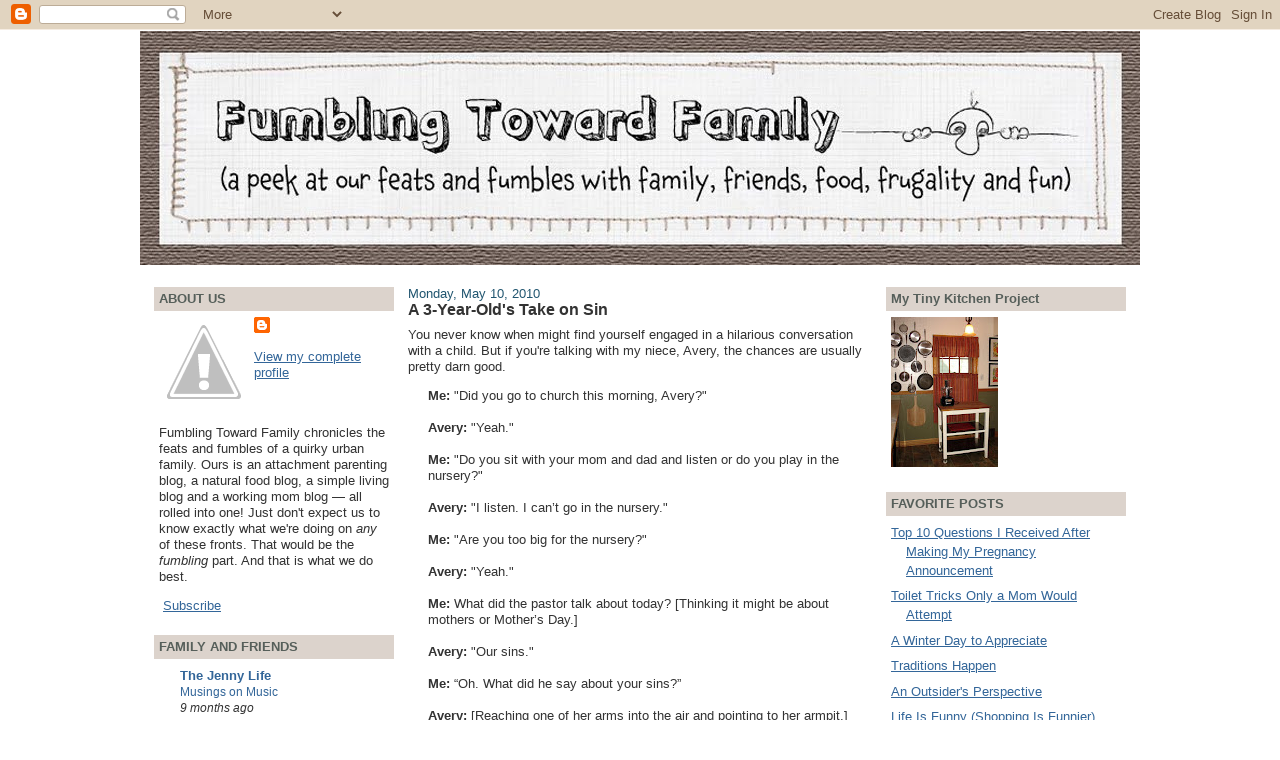

--- FILE ---
content_type: text/html; charset=UTF-8
request_url: http://www.fumblingtowardfamily.com/2010/05/3-year-olds-take-on-sin.html
body_size: 12885
content:
<!DOCTYPE html>
<html dir='ltr' xmlns='http://www.w3.org/1999/xhtml' xmlns:b='http://www.google.com/2005/gml/b' xmlns:data='http://www.google.com/2005/gml/data' xmlns:expr='http://www.google.com/2005/gml/expr'>
<head>
<link href='https://www.blogger.com/static/v1/widgets/2944754296-widget_css_bundle.css' rel='stylesheet' type='text/css'/>
<meta content='text/html; charset=UTF-8' http-equiv='Content-Type'/>
<meta content='blogger' name='generator'/>
<link href='http://www.fumblingtowardfamily.com/favicon.ico' rel='icon' type='image/x-icon'/>
<link href='http://www.fumblingtowardfamily.com/2010/05/3-year-olds-take-on-sin.html' rel='canonical'/>
<link rel="alternate" type="application/atom+xml" title="Fumbling Toward Family - Atom" href="http://www.fumblingtowardfamily.com/feeds/posts/default" />
<link rel="alternate" type="application/rss+xml" title="Fumbling Toward Family - RSS" href="http://www.fumblingtowardfamily.com/feeds/posts/default?alt=rss" />
<link rel="service.post" type="application/atom+xml" title="Fumbling Toward Family - Atom" href="https://www.blogger.com/feeds/1869317897406081163/posts/default" />

<link rel="alternate" type="application/atom+xml" title="Fumbling Toward Family - Atom" href="http://www.fumblingtowardfamily.com/feeds/3730878308363191346/comments/default" />
<!--Can't find substitution for tag [blog.ieCssRetrofitLinks]-->
<link href='https://blogger.googleusercontent.com/img/b/R29vZ2xl/AVvXsEhn2e7waV_NViBrSpLhRZ9tg1EOJLSB_0U9C26rWfJ3xqyqiCq8T-cOVYXp0G2oS6HCzMYbGtsBc66C74AmUetKoeZZ6uup34Dhz7v405NGCifa1UXcY1AVpZ73Pc_kTp27wr5ETr0rQCpR/s400/Avery_Rowan.jpg' rel='image_src'/>
<meta content='http://www.fumblingtowardfamily.com/2010/05/3-year-olds-take-on-sin.html' property='og:url'/>
<meta content='A 3-Year-Old&#39;s Take on Sin' property='og:title'/>
<meta content='You never know when might find yourself engaged in a hilarious conversation with a child. But if you&#39;re talking with my niece, Avery, the ch...' property='og:description'/>
<meta content='https://blogger.googleusercontent.com/img/b/R29vZ2xl/AVvXsEhn2e7waV_NViBrSpLhRZ9tg1EOJLSB_0U9C26rWfJ3xqyqiCq8T-cOVYXp0G2oS6HCzMYbGtsBc66C74AmUetKoeZZ6uup34Dhz7v405NGCifa1UXcY1AVpZ73Pc_kTp27wr5ETr0rQCpR/w1200-h630-p-k-no-nu/Avery_Rowan.jpg' property='og:image'/>
<title>Fumbling Toward Family: A 3-Year-Old's Take on Sin</title>
<style id='page-skin-1' type='text/css'><!--
/*
-----------------------------------------------
Blogger Template Style
Name:     Denim
Designer: Darren Delaye
URL:      www.DarrenDelaye.com
Date:     11 Jul 2006
-----------------------------------------------
*/
/* Variable definitions
====================
<Variable name="bgColor" description="Page Background Color"
type="color" default="#efefef">
<Variable name="textColor" description="Text Color"
type="color" default="#333333">
<Variable name="linkColor" description="Link Color"
type="color" default="#336699">
<Variable name="headerBgColor" description="Page Header Background Color"
type="color" default="#336699">
<Variable name="headerTextColor" description="Page Header Text Color"
type="color" default="#ffffff">
<Variable name="headerCornersColor" description="Page Header Corners Color"
type="color" default="#528bc5">
<Variable name="mainBgColor" description="Main Background Color"
type="color" default="#ffffff">
<Variable name="borderColor" description="Border Color"
type="color" default="#cccccc">
<Variable name="dateHeaderColor" description="Date Header Color"
type="color" default="#999999">
<Variable name="sidebarTitleBgColor" description="Sidebar Title Background Color"
type="color" default="#ffd595">
<Variable name="sidebarTitleTextColor" description="Sidebar Title Text Color"
type="color" default="#333333">
<Variable name="bodyFont" description="Text Font"
type="font" default="normal normal 100% Verdana, Arial, Sans-serif;">
<Variable name="headerFont" description="Page Header Font"
type="font" default="normal normal 210% Verdana, Arial, Sans-serif;">
<Variable name="startSide" description="Start side in blog language"
type="automatic" default="left">
<Variable name="endSide" description="End side in blog language"
type="automatic" default="right">
*/
body {
background: #ffffff;
margin: 0;
padding: 0px;
font: x-small Verdana, Arial;
text-align: center;
color: #333333;
font-size/* */:/**/small;
font-size: /**/small;
}
a:link {
color: #336699;
}
a:visited {
color: #336699;
}
a img {
border-width: 0;
}
#outer-wrapper {
font: normal normal 100% Verdana, Arial, Sans-serif;;
}
/* Header
----------------------------------------------- */
#header-wrapper {
margin:0;
padding: 0;
background-color: #ffffff;
text-align: left;
}
#header {
width: 1000px;
margin: 0 auto;
background-color: #ffffff;
border: 1px solid #ffffff;
color: #ffffff;
padding: 0;
font: normal bold 338% Georgia, Times, serif;
}
h1.title {
padding-top: 38px;
margin: 0 14px .1em;
line-height: 1.2em;
font-size: 100%;
}
h1.title a, h1.title a:visited {
color: #ffffff;
text-decoration: none;
}
#header .description {
display: block;
margin: 0 14px;
padding: 0 0 40px;
line-height: 1.4em;
font-size: 50%;
}
/* Content
----------------------------------------------- */
.clear {
clear: both;
}
#content-wrapper {
width: 1000px;
margin: 0 auto;
padding: 0 0 15px;
text-align: left;
background-color: #ffffff;
border: 1px solid #ffffff;
border-top: 0;
}
#main-wrapper {
margin-left: 14px;
width: 464px;
float: left;
background-color: #ffffff;
display: inline;       /* fix for doubling margin in IE */
word-wrap: break-word; /* fix for long text breaking sidebar float in IE */
overflow: hidden;      /* fix for long non-text content breaking IE sidebar float */
}
#sidebar-wrapper {
margin-right: 14px;
width: 240px;
float: right;
background-color: #ffffff;
display: inline;       /* fix for doubling margin in IE */
word-wrap: break-word; /* fix for long text breaking sidebar float in IE */
overflow: hidden;      /* fix for long non-text content breaking IE sidebar float */
}
#left-sidebar-wrapper {  margin-left: 14px;  width: 240px;  float: left;  background-color: #ffffff;  display: inline;       /* fix for doubling ... */  word-wrap: break-word; /* fix for long ... */  overflow: hidden;      /* fix for long non ... */}
/* Headings
----------------------------------------------- */
h2, h3 {
margin: 0;
}
/* Posts
----------------------------------------------- */
.date-header {
margin: 1.5em 0 0;
font-weight: normal;
color: #215670;
font-size: 100%;
}
.post {
margin: 0 0 1.5em;
padding-bottom: 1.5em;
}
.post-title {
margin: 0;
padding: 0;
font-size: 125%;
font-weight: bold;
line-height: 1.1em;
}
.post-title a, .post-title a:visited, .post-title strong {
text-decoration: none;
color: #333333;
font-weight: bold;
}
.post div {
margin: 0 0 .75em;
line-height: 1.3em;
}
.post-footer {
margin: -.25em 0 0;
color: #333333;
font-size: 87%;
}
.post-footer .span {
margin-right: .3em;
}
.post img {
padding: 4px;
border: 1px solid #ffffff;
}
.post blockquote {
margin: 1em 20px;
}
.post blockquote p {
margin: .75em 0;
}
/* Comments
----------------------------------------------- */
#comments h4 {
margin: 1em 0;
color: #215670;
}
#comments h4 strong {
font-size: 110%;
}
#comments-block {
margin: 1em 0 1.5em;
line-height: 1.3em;
}
#comments-block dt {
margin: .5em 0;
}
#comments-block dd {
margin: .25em 0 0;
}
#comments-block dd.comment-footer {
margin: -.25em 0 2em;
line-height: 1.4em;
font-size: 78%;
}
#comments-block dd p {
margin: 0 0 .75em;
}
.deleted-comment {
font-style:italic;
color:gray;
}
.feed-links {
clear: both;
line-height: 2.5em;
}
#blog-pager-newer-link {
float: left;
}
#blog-pager-older-link {
float: right;
}
#blog-pager {
text-align: center;
}
/* Sidebar Content
----------------------------------------------- */
.sidebar h2 {
margin: 1.6em 0 .5em;
padding: 4px 5px;
background-color: #DCD3CC;
font-size: 100%;
color: #565F5A;
}
.sidebar ul {
margin: 0;
padding: 0;
list-style: none;
}
.sidebar li {
margin: 0;
padding-top: 0;
padding-right: 0;
padding-bottom: .5em;
padding-left: 15px;
text-indent: -15px;
line-height: 1.5em;
}
.sidebar {
color: #333333;
line-height:1.3em;
}
.sidebar .widget {
margin-bottom: 1em;
}
.sidebar .widget-content {
margin: 0 5px;
}
/* Profile
----------------------------------------------- */
.profile-img {
float: left;
margin-top: 0;
margin-right: 5px;
margin-bottom: 5px;
margin-left: 0;
padding: 4px;
border: 1px solid #ffffff;
}
.profile-data {
margin:0;
text-transform:uppercase;
letter-spacing:.1em;
font-weight: bold;
line-height: 1.6em;
font-size: 78%;
}
.profile-datablock {
margin:.5em 0 .5em;
}
.profile-textblock {
margin: 0.5em 0;
line-height: 1.6em;
}
/* Footer
----------------------------------------------- */
#footer {
clear: both;
text-align: center;
color: #333333;
}
#footer .widget {
margin:.5em;
padding-top: 20px;
font-size: 85%;
line-height: 1.5em;
text-align: left;
}

--></style>
<link href='https://www.blogger.com/dyn-css/authorization.css?targetBlogID=1869317897406081163&amp;zx=0618956c-34ec-4b64-b08b-98bea5e0ef82' media='none' onload='if(media!=&#39;all&#39;)media=&#39;all&#39;' rel='stylesheet'/><noscript><link href='https://www.blogger.com/dyn-css/authorization.css?targetBlogID=1869317897406081163&amp;zx=0618956c-34ec-4b64-b08b-98bea5e0ef82' rel='stylesheet'/></noscript>
<meta name='google-adsense-platform-account' content='ca-host-pub-1556223355139109'/>
<meta name='google-adsense-platform-domain' content='blogspot.com'/>

</head>
<body>
<div class='navbar section' id='navbar'><div class='widget Navbar' data-version='1' id='Navbar1'><script type="text/javascript">
    function setAttributeOnload(object, attribute, val) {
      if(window.addEventListener) {
        window.addEventListener('load',
          function(){ object[attribute] = val; }, false);
      } else {
        window.attachEvent('onload', function(){ object[attribute] = val; });
      }
    }
  </script>
<div id="navbar-iframe-container"></div>
<script type="text/javascript" src="https://apis.google.com/js/platform.js"></script>
<script type="text/javascript">
      gapi.load("gapi.iframes:gapi.iframes.style.bubble", function() {
        if (gapi.iframes && gapi.iframes.getContext) {
          gapi.iframes.getContext().openChild({
              url: 'https://www.blogger.com/navbar/1869317897406081163?po\x3d3730878308363191346\x26origin\x3dhttp://www.fumblingtowardfamily.com',
              where: document.getElementById("navbar-iframe-container"),
              id: "navbar-iframe"
          });
        }
      });
    </script><script type="text/javascript">
(function() {
var script = document.createElement('script');
script.type = 'text/javascript';
script.src = '//pagead2.googlesyndication.com/pagead/js/google_top_exp.js';
var head = document.getElementsByTagName('head')[0];
if (head) {
head.appendChild(script);
}})();
</script>
</div></div>
<div id='outer-wrapper'><div id='wrap2'>
<!-- skip links for text browsers -->
<span id='skiplinks' style='display:none;'>
<a href='#main'>skip to main </a> |
      <a href='#sidebar'>skip to sidebar</a>
</span>
<div id='header-wrapper'>
<div class='header section' id='header'><div class='widget Header' data-version='1' id='Header1'>
<div id='header-inner'>
<a href='http://www.fumblingtowardfamily.com/' style='display: block'>
<img alt='Fumbling Toward Family' height='234px; ' id='Header1_headerimg' src='https://blogger.googleusercontent.com/img/b/R29vZ2xl/AVvXsEjVjS_-OzoCZoumiroDZLeuEq-GlkbM2TCczElsjDIVtmI_l1MVjkjP9HhCrH9AasoyVFwXEzIQ_8M7upCtChm6ux97XGA0oDiD53PD_Vq11osf4PCOGWqZ8jMLl_LjaTsos9cnP0CdjMjV/s1600-r/FumToFam_Illust5.JPG' style='display: block' width='1000px; '/>
</a>
</div>
</div></div>
</div>
<div id='content-wrapper'>
<div id='crosscol-wrapper' style='text-align:center'>
<div class='crosscol no-items section' id='crosscol'></div>
</div>
<div id='left-sidebar-wrapper'>
<div class='sidebar section' id='left-sidebar'><div class='widget Profile' data-version='1' id='Profile1'>
<h2>ABOUT US</h2>
<div class='widget-content'>
<a href='https://www.blogger.com/profile/00961690982321943358'><img alt='My photo' class='profile-img' height='80' src='//3.bp.blogspot.com/-lp4KjVY380s/TpeRxFfdK5I/AAAAAAAABjY/a2X2QWm9b-8/s80/Photo%2Bon%2B2011-09-10%2Bat%2B15.08.jpg' width='80'/></a>
<dl class='profile-datablock'>
<dt class='profile-data'>
<a class='profile-name-link g-profile' href='https://www.blogger.com/profile/00961690982321943358' rel='author' style='background-image: url(//www.blogger.com/img/logo-16.png);'>
</a>
</dt>
</dl>
<a class='profile-link' href='https://www.blogger.com/profile/00961690982321943358' rel='author'>View my complete profile</a>
<div class='clear'></div>
</div>
</div><div class='widget Text' data-version='1' id='Text1'>
<div class='widget-content'>
Fumbling Toward Family chronicles the feats and fumbles of a quirky urban family. Ours is an attachment parenting blog, a natural food blog, a simple living blog and a working mom blog &#8212; all rolled into one! Just don't expect us to know exactly what we're doing on <em>any</em> of these fronts. That would be the <em>fumbling</em> part. And that is what we do best.<br/>
</div>
<div class='clear'></div>
</div><div class='widget HTML' data-version='1' id='HTML1'>
<div class='widget-content'>
<p><a href="http://feeds.feedburner.com/fumblingtowardfamily" rel="alternate" type="application/rss+xml"><img alt="" style="vertical-align:middle;border:0" src="http://www.feedburner.com/fb/images/pub/feed-icon16x16.png" /></a>&nbsp;<a href="http://feeds.feedburner.com/fumblingtowardfamily" rel="alternate" type="application/rss+xml">Subscribe</a></p>
</div>
<div class='clear'></div>
</div><div class='widget BlogList' data-version='1' id='BlogList1'>
<h2 class='title'>FAMILY AND FRIENDS</h2>
<div class='widget-content'>
<div class='blog-list-container' id='BlogList1_container'>
<ul id='BlogList1_blogs'>
<li style='display: block;'>
<div class='blog-icon'>
</div>
<div class='blog-content'>
<div class='blog-title'>
<a href='https://thejennylife.blogspot.com/' target='_blank'>
The Jenny Life</a>
</div>
<div class='item-content'>
<span class='item-title'>
<a href='https://thejennylife.blogspot.com/2025/04/musings-on-music.html' target='_blank'>
Musings on Music
</a>
</span>
<div class='item-time'>
9 months ago
</div>
</div>
</div>
<div style='clear: both;'></div>
</li>
<li style='display: block;'>
<div class='blog-icon'>
</div>
<div class='blog-content'>
<div class='blog-title'>
<a href='http://thomberg.blogspot.com/' target='_blank'>
Thomberg Times</a>
</div>
<div class='item-content'>
<span class='item-title'>
<a href='http://thomberg.blogspot.com/2014/11/happy-halloween-2015.html' target='_blank'>
Happy Halloween 2014
</a>
</span>
<div class='item-time'>
11 years ago
</div>
</div>
</div>
<div style='clear: both;'></div>
</li>
<li style='display: block;'>
<div class='blog-icon'>
</div>
<div class='blog-content'>
<div class='blog-title'>
<a href='http://tribeofadeline.blogspot.com/' target='_blank'>
Tribe of Adeline</a>
</div>
<div class='item-content'>
<span class='item-title'>
<a href='http://tribeofadeline.blogspot.com/2013/06/prince-nick.html' target='_blank'>
Prince Nick!
</a>
</span>
<div class='item-time'>
12 years ago
</div>
</div>
</div>
<div style='clear: both;'></div>
</li>
<li style='display: block;'>
<div class='blog-icon'>
</div>
<div class='blog-content'>
<div class='blog-title'>
<a href='http://www.thesnyder5.com/' target='_blank'>
The Snyder 5</a>
</div>
<div class='item-content'>
<span class='item-title'>
<a href='http://feedproxy.google.com/~r/thesnyder5/jxai/~3/0_UrTxn_hg8/istanbul-not-constantinople.html' target='_blank'>
Istanbul Not Constantinople
</a>
</span>
<div class='item-time'>
13 years ago
</div>
</div>
</div>
<div style='clear: both;'></div>
</li>
<li style='display: block;'>
<div class='blog-icon'>
</div>
<div class='blog-content'>
<div class='blog-title'>
<a href='http://watchmiragrow.blogspot.com/' target='_blank'>
Watch Mira and Amelia Grow!</a>
</div>
<div class='item-content'>
<span class='item-title'>
<a href='http://watchmiragrow.blogspot.com/2013/01/happy-2013.html' target='_blank'>
Happy 2013!
</a>
</span>
<div class='item-time'>
13 years ago
</div>
</div>
</div>
<div style='clear: both;'></div>
</li>
<li style='display: none;'>
<div class='blog-icon'>
</div>
<div class='blog-content'>
<div class='blog-title'>
<a href='http://jahnkes.blogspot.com/' target='_blank'>
A Day In The Life</a>
</div>
<div class='item-content'>
<span class='item-title'>
<a href='http://jahnkes.blogspot.com/2012/04/lots-of-things-happening.html' target='_blank'>
lots of things happening
</a>
</span>
<div class='item-time'>
13 years ago
</div>
</div>
</div>
<div style='clear: both;'></div>
</li>
<li style='display: none;'>
<div class='blog-icon'>
</div>
<div class='blog-content'>
<div class='blog-title'>
<a href='http://bbbakken.blogspot.com/' target='_blank'>
Ben, Bekki and Griffin</a>
</div>
<div class='item-content'>
<span class='item-title'>
<a href='http://bbbakken.blogspot.com/2012/03/march.html' target='_blank'>
March
</a>
</span>
<div class='item-time'>
13 years ago
</div>
</div>
</div>
<div style='clear: both;'></div>
</li>
<li style='display: none;'>
<div class='blog-icon'>
</div>
<div class='blog-content'>
<div class='blog-title'>
<a href='http://heidisueandalan.blogspot.com/' target='_blank'>
Yours, Mine and Ours</a>
</div>
<div class='item-content'>
<span class='item-title'>
<a href='http://heidisueandalan.blogspot.com/2011/11/were-back-yes-its-been-way-too-long.html' target='_blank'>
We're Back! Yes, it's been WAY too long!
</a>
</span>
<div class='item-time'>
14 years ago
</div>
</div>
</div>
<div style='clear: both;'></div>
</li>
<li style='display: none;'>
<div class='blog-icon'>
</div>
<div class='blog-content'>
<div class='blog-title'>
<a href='http://mindiandtaylor.blogspot.com/' target='_blank'>
Taylor, Mindi and Miley</a>
</div>
<div class='item-content'>
<span class='item-title'>
<a href='http://mindiandtaylor.blogspot.com/2011/10/where-has-time-gone.html' target='_blank'>
Where has the time gone....
</a>
</span>
<div class='item-time'>
14 years ago
</div>
</div>
</div>
<div style='clear: both;'></div>
</li>
<li style='display: none;'>
<div class='blog-icon'>
</div>
<div class='blog-content'>
<div class='blog-title'>
<a href='http://edenborgedition.blogspot.com/' target='_blank'>
Edenborg Edition</a>
</div>
<div class='item-content'>
<span class='item-title'>
<a href='http://edenborgedition.blogspot.com/2011/05/back-to-future.html' target='_blank'>
Back to the Future
</a>
</span>
<div class='item-time'>
14 years ago
</div>
</div>
</div>
<div style='clear: both;'></div>
</li>
<li style='display: none;'>
<div class='blog-icon'>
</div>
<div class='blog-content'>
<div class='blog-title'>
<a href='https://www.heidisueandalan.blogspot.com/' target='_blank'>
Google</a>
</div>
<div class='item-content'>
<span class='item-title'>
<!--Can't find substitution for tag [item.itemTitle]-->
</span>
<div class='item-time'>
<!--Can't find substitution for tag [item.timePeriodSinceLastUpdate]-->
</div>
</div>
</div>
<div style='clear: both;'></div>
</li>
<li style='display: none;'>
<div class='blog-icon'>
</div>
<div class='blog-content'>
<div class='blog-title'>
<a href='http://www.mygillette.org/?feed=rss2' target='_blank'>
Inside Gillette</a>
</div>
<div class='item-content'>
<span class='item-title'>
<!--Can't find substitution for tag [item.itemTitle]-->
</span>
<div class='item-time'>
<!--Can't find substitution for tag [item.timePeriodSinceLastUpdate]-->
</div>
</div>
</div>
<div style='clear: both;'></div>
</li>
<li style='display: none;'>
<div class='blog-icon'>
</div>
<div class='blog-content'>
<div class='blog-title'>
<a href='http://conniescutestkids.blogspot.com/feeds/posts/default' target='_blank'>
Connie's Cute Kids!</a>
</div>
<div class='item-content'>
<span class='item-title'>
<!--Can't find substitution for tag [item.itemTitle]-->
</span>
<div class='item-time'>
<!--Can't find substitution for tag [item.timePeriodSinceLastUpdate]-->
</div>
</div>
</div>
<div style='clear: both;'></div>
</li>
</ul>
<div class='show-option'>
<span id='BlogList1_show-n' style='display: none;'>
<a href='javascript:void(0)' onclick='return false;'>
Show 5
</a>
</span>
<span id='BlogList1_show-all' style='margin-left: 5px;'>
<a href='javascript:void(0)' onclick='return false;'>
Show All
</a>
</span>
</div>
<div class='clear'></div>
</div>
</div>
</div></div></div>
<div id='main-wrapper'>
<div class='main section' id='main'><div class='widget Blog' data-version='1' id='Blog1'>
<div class='blog-posts hfeed'>

          <div class="date-outer">
        
<h2 class='date-header'><span>Monday, May 10, 2010</span></h2>

          <div class="date-posts">
        
<div class='post-outer'>
<div class='post hentry uncustomized-post-template' itemprop='blogPost' itemscope='itemscope' itemtype='http://schema.org/BlogPosting'>
<meta content='https://blogger.googleusercontent.com/img/b/R29vZ2xl/AVvXsEhn2e7waV_NViBrSpLhRZ9tg1EOJLSB_0U9C26rWfJ3xqyqiCq8T-cOVYXp0G2oS6HCzMYbGtsBc66C74AmUetKoeZZ6uup34Dhz7v405NGCifa1UXcY1AVpZ73Pc_kTp27wr5ETr0rQCpR/s400/Avery_Rowan.jpg' itemprop='image_url'/>
<meta content='1869317897406081163' itemprop='blogId'/>
<meta content='3730878308363191346' itemprop='postId'/>
<a name='3730878308363191346'></a>
<h3 class='post-title entry-title' itemprop='name'>
A 3-Year-Old's Take on Sin
</h3>
<div class='post-header'>
<div class='post-header-line-1'></div>
</div>
<div class='post-body entry-content' id='post-body-3730878308363191346' itemprop='description articleBody'>
You never know when might find yourself engaged in a hilarious conversation with a child. But if you're talking with my niece, Avery, the chances are usually pretty darn good.<br /><blockquote><p><strong>Me:</strong> "Did you go to church this morning, Avery?"<br /><strong><br />Avery:</strong> "Yeah."<br /><strong><br />Me:</strong> "Do you sit with your mom and dad and listen or do you play in the nursery?"<br /><strong><br />Avery: </strong>"I listen. I can&#8217;t go in the nursery."<br /><strong><br />Me:</strong> "Are you too big for the nursery?"<br /><strong><br />Avery:</strong> "Yeah."<br /><strong><br />Me:</strong> What did the pastor talk about today? [Thinking it might be about mothers or Mother&#8217;s Day.]<br /><strong><br />Avery:</strong> "Our sins."<br /><strong><br />Me:</strong> &#8220;Oh. What did he say about your sins?&#8221;<br /><strong><br />Avery:</strong> [Reaching one of her arms into the air and pointing to her armpit.] &#8220;They&#8217;re right in here.&#8221;<br /><strong><br />Me: </strong>&#8220;Your sins are in your armpit?&#8221;<br /><strong><br />Avery: </strong>&#8220;Yeah. And then they come out my arm hole.&#8221; [Opening and closing her hand, as thought it&#8217;s talking.]<br /><strong><br />Me:</strong> [Trying not to laugh.] &#8220;Wow. So do you do naughty things when your sins come out of your arm hole?&#8221;<br /><strong><br />Avery:</strong> &#8220;No, I do this.&#8221; [Wiggles her arm like crazy.] &#8220;And then they go back in.&#8221;<br /><strong><br />Me:</strong> &#8220;Huh. Wow.&#8221;</p></blockquote><br /><p>I think I need to research their denomination. Sounds pretty interesting! ;-)<br /><br /><br /></p><p align="center"><img alt="" border="0" id="BLOGGER_PHOTO_ID_5469666520560071106" src="https://blogger.googleusercontent.com/img/b/R29vZ2xl/AVvXsEhn2e7waV_NViBrSpLhRZ9tg1EOJLSB_0U9C26rWfJ3xqyqiCq8T-cOVYXp0G2oS6HCzMYbGtsBc66C74AmUetKoeZZ6uup34Dhz7v405NGCifa1UXcY1AVpZ73Pc_kTp27wr5ETr0rQCpR/s400/Avery_Rowan.jpg" style="DISPLAY: block; MARGIN: 0px auto 10px; WIDTH: 400px; CURSOR: hand; HEIGHT: 300px; TEXT-ALIGN: center" /><span style="font-size:85%;"> Avery tries to remain calm while Rowan lets his sins escape from his arm hole.</span></p>
<div style='clear: both;'></div>
</div>
<div class='post-footer'>
<div class='post-footer-line post-footer-line-1'>
<span class='post-author vcard'>
Posted by
<span class='fn' itemprop='author' itemscope='itemscope' itemtype='http://schema.org/Person'>
<meta content='https://www.blogger.com/profile/00961690982321943358' itemprop='url'/>
<a class='g-profile' href='https://www.blogger.com/profile/00961690982321943358' rel='author' title='author profile'>
<span itemprop='name'>Angie</span>
</a>
</span>
</span>
<span class='post-timestamp'>
at
<meta content='http://www.fumblingtowardfamily.com/2010/05/3-year-olds-take-on-sin.html' itemprop='url'/>
<a class='timestamp-link' href='http://www.fumblingtowardfamily.com/2010/05/3-year-olds-take-on-sin.html' rel='bookmark' title='permanent link'><abbr class='published' itemprop='datePublished' title='2010-05-10T10:30:00-05:00'>10:30&#8239;AM</abbr></a>
</span>
<span class='post-comment-link'>
</span>
<span class='post-icons'>
<span class='item-action'>
<a href='https://www.blogger.com/email-post/1869317897406081163/3730878308363191346' title='Email Post'>
<img alt='' class='icon-action' height='13' src='https://resources.blogblog.com/img/icon18_email.gif' width='18'/>
</a>
</span>
<span class='item-control blog-admin pid-1047670256'>
<a href='https://www.blogger.com/post-edit.g?blogID=1869317897406081163&postID=3730878308363191346&from=pencil' title='Edit Post'>
<img alt='' class='icon-action' height='18' src='https://resources.blogblog.com/img/icon18_edit_allbkg.gif' width='18'/>
</a>
</span>
</span>
<div class='post-share-buttons goog-inline-block'>
</div>
</div>
<div class='post-footer-line post-footer-line-2'>
<span class='post-labels'>
Labels:
<a href='http://www.fumblingtowardfamily.com/search/label/Quotables%20and%20Conversations' rel='tag'>Quotables and Conversations</a>,
<a href='http://www.fumblingtowardfamily.com/search/label/This%20Will%20Be%20Embarrassing%20Someday' rel='tag'>This Will Be Embarrassing Someday</a>
</span>
</div>
<div class='post-footer-line post-footer-line-3'>
<span class='post-location'>
</span>
</div>
</div>
</div>
<div class='comments' id='comments'>
<a name='comments'></a>
<h4>1 comment:</h4>
<div id='Blog1_comments-block-wrapper'>
<dl class='avatar-comment-indent' id='comments-block'>
<dt class='comment-author ' id='c6613572871520637509'>
<a name='c6613572871520637509'></a>
<div class="avatar-image-container vcard"><span dir="ltr"><a href="https://www.blogger.com/profile/18270759790673518849" target="" rel="nofollow" onclick="" class="avatar-hovercard" id="av-6613572871520637509-18270759790673518849"><img src="https://resources.blogblog.com/img/blank.gif" width="35" height="35" class="delayLoad" style="display: none;" longdesc="//blogger.googleusercontent.com/img/b/R29vZ2xl/AVvXsEjzGS8b3fg2RsuuRyr_WE6vHc9HzsS3fnn92SywvvbxxcLJVCnIrOcZz3XWgAS5VPx-221l-QHsNFbIZoffi-0eAjheJjTJqAlpS7vmNfWbwOxXrL3-dqI_zFPehQOuPzc/s45-c/avatar+2012" alt="" title="MollyinMinn">

<noscript><img src="//blogger.googleusercontent.com/img/b/R29vZ2xl/AVvXsEjzGS8b3fg2RsuuRyr_WE6vHc9HzsS3fnn92SywvvbxxcLJVCnIrOcZz3XWgAS5VPx-221l-QHsNFbIZoffi-0eAjheJjTJqAlpS7vmNfWbwOxXrL3-dqI_zFPehQOuPzc/s45-c/avatar+2012" width="35" height="35" class="photo" alt=""></noscript></a></span></div>
<a href='https://www.blogger.com/profile/18270759790673518849' rel='nofollow'>MollyinMinn</a>
said...
</dt>
<dd class='comment-body' id='Blog1_cmt-6613572871520637509'>
<p>
Seriously, could you have found a better photo to illustrate that story?  Hilarious.
</p>
</dd>
<dd class='comment-footer'>
<span class='comment-timestamp'>
<a href='http://www.fumblingtowardfamily.com/2010/05/3-year-olds-take-on-sin.html?showComment=1273513331199#c6613572871520637509' title='comment permalink'>
May 10, 2010 at 12:42&#8239;PM
</a>
<span class='item-control blog-admin pid-1872652580'>
<a class='comment-delete' href='https://www.blogger.com/comment/delete/1869317897406081163/6613572871520637509' title='Delete Comment'>
<img src='https://resources.blogblog.com/img/icon_delete13.gif'/>
</a>
</span>
</span>
</dd>
</dl>
</div>
<p class='comment-footer'>
<a href='https://www.blogger.com/comment/fullpage/post/1869317897406081163/3730878308363191346' onclick=''>Post a Comment</a>
</p>
</div>
</div>

        </div></div>
      
</div>
<div class='blog-pager' id='blog-pager'>
<span id='blog-pager-newer-link'>
<a class='blog-pager-newer-link' href='http://www.fumblingtowardfamily.com/2010/05/these-buttons-are-bursting.html' id='Blog1_blog-pager-newer-link' title='Newer Post'>Newer Post</a>
</span>
<span id='blog-pager-older-link'>
<a class='blog-pager-older-link' href='http://www.fumblingtowardfamily.com/2010/05/breakfast-in-bed-not-so-much.html' id='Blog1_blog-pager-older-link' title='Older Post'>Older Post</a>
</span>
<a class='home-link' href='http://www.fumblingtowardfamily.com/'>Home</a>
</div>
<div class='clear'></div>
<div class='post-feeds'>
<div class='feed-links'>
Subscribe to:
<a class='feed-link' href='http://www.fumblingtowardfamily.com/feeds/3730878308363191346/comments/default' target='_blank' type='application/atom+xml'>Post Comments (Atom)</a>
</div>
</div>
</div><div class='widget HTML' data-version='1' id='HTML4'><script>
var linkwithin_site_id = 132190;
</script>
<script src="http://www.linkwithin.com/widget.js"></script>
<a href="http://www.linkwithin.com/"><img src="http://www.linkwithin.com/pixel.png" alt="Related Posts with Thumbnails" style="border: 0" /></a></div></div>
</div>
<div id='sidebar-wrapper'>
<div class='sidebar section' id='sidebar'><div class='widget Image' data-version='1' id='Image2'>
<h2>My Tiny Kitchen Project</h2>
<div class='widget-content'>
<a href='http://www.fumblingtowardfamily.com/2010/02/kitchen-that-screams-used-in-good-way.html'>
<img alt='My Tiny Kitchen Project' height='150' id='Image2_img' src='https://blogger.googleusercontent.com/img/b/R29vZ2xl/AVvXsEhoZBLn_NRcqhf1amJDNCabnq_cUaM54aVhLiE3i3PeqskJdHlgSnXTmWnzKhx6mZ0qCwabwrwBfkPrqOSnYRJH6xZRMKg7afd2LmI6SPsS3SPsJ6WJnq4sUnq4QqjiWbi9VvghWPeZ8gDz/s150/Pegboard_Crop.jpg' width='107'/>
</a>
<br/>
</div>
<div class='clear'></div>
</div><div class='widget LinkList' data-version='1' id='LinkList4'>
<h2>FAVORITE POSTS</h2>
<div class='widget-content'>
<ul>
<li><a href='http://www.fumblingtowardfamily.com/2010/04/top-10-questions-i-received-after.html'>Top 10 Questions I Received After Making My Pregnancy Announcement</a></li>
<li><a href='http://fumblingtowardfamily.blogspot.com/2008/08/toilet-tricks-only-mom-could-invent.html'>Toilet Tricks Only a Mom Would Attempt</a></li>
<li><a href='http://www.fumblingtowardfamily.com/2010/01/winter-day-to-appreciate.html'>A Winter Day to Appreciate</a></li>
<li><a href='http://www.fumblingtowardfamily.com/2009/11/traditions-happen.html'>Traditions Happen</a></li>
<li><a href='http://fumblingtowardfamily.blogspot.com/2009/12/outsiders-perspective.html'>An Outsider's Perspective</a></li>
<li><a href='http://www.fumblingtowardfamily.com/2009/12/life-is-funny.html'>Life Is Funny (Shopping Is Funnier)</a></li>
<li><a href='http://fumblingtowardfamily.blogspot.com/2009/03/3-year-olds-take-on-life.html'>A 3-Year-Old's Take on Life</a></li>
<li><a href='http://fumblingtowardfamily.blogspot.com/2008/07/newsflash-designers-im-not-pregnant.html'>Newsflash Designers: I'm Not Pregnant</a></li>
</ul>
<div class='clear'></div>
</div>
</div><div class='widget Image' data-version='1' id='Image1'>
<div class='widget-content'>
<a href='http://www.fumblingtowardfamily.com/2010/01/winter-day-to-appreciate.html'>
<img alt='' height='160' id='Image1_img' src='https://blogger.googleusercontent.com/img/b/R29vZ2xl/AVvXsEj2eYbswH0w8sKHM3okc9IFWv02rPcALe6ju9tJUpgZvxa1mbioBt93UuxlCV5qeQ7pjfLycRJ7FjayaocJH3YOgfR9o7U4SvnvbHgXJ18U9A9Ff-JUwgLNlheWOYTdWwzsmoV2cDVoKGOl/s240/IMG_2717_CROP_BW.jpg' width='240'/>
</a>
<br/>
</div>
<div class='clear'></div>
</div><div class='widget Label' data-version='1' id='Label1'>
<h2>LABELS</h2>
<div class='widget-content cloud-label-widget-content'>
<span class='label-size label-size-4'>
<a dir='ltr' href='http://www.fumblingtowardfamily.com/search/label/28%20Day%20Organizing%20Challenge'>28 Day Organizing Challenge</a>
<span class='label-count' dir='ltr'>(9)</span>
</span>
<span class='label-size label-size-1'>
<a dir='ltr' href='http://www.fumblingtowardfamily.com/search/label/About%20Us'>About Us</a>
<span class='label-count' dir='ltr'>(1)</span>
</span>
<span class='label-size label-size-4'>
<a dir='ltr' href='http://www.fumblingtowardfamily.com/search/label/Arts%20and%20Crafts'>Arts and Crafts</a>
<span class='label-count' dir='ltr'>(11)</span>
</span>
<span class='label-size label-size-2'>
<a dir='ltr' href='http://www.fumblingtowardfamily.com/search/label/Breakfast'>Breakfast</a>
<span class='label-count' dir='ltr'>(2)</span>
</span>
<span class='label-size label-size-3'>
<a dir='ltr' href='http://www.fumblingtowardfamily.com/search/label/Brothers'>Brothers</a>
<span class='label-count' dir='ltr'>(7)</span>
</span>
<span class='label-size label-size-1'>
<a dir='ltr' href='http://www.fumblingtowardfamily.com/search/label/CSA'>CSA</a>
<span class='label-count' dir='ltr'>(1)</span>
</span>
<span class='label-size label-size-1'>
<a dir='ltr' href='http://www.fumblingtowardfamily.com/search/label/Cabin%202010'>Cabin 2010</a>
<span class='label-count' dir='ltr'>(1)</span>
</span>
<span class='label-size label-size-4'>
<a dir='ltr' href='http://www.fumblingtowardfamily.com/search/label/Christmas'>Christmas</a>
<span class='label-count' dir='ltr'>(18)</span>
</span>
<span class='label-size label-size-3'>
<a dir='ltr' href='http://www.fumblingtowardfamily.com/search/label/Christmas%20Gift%20Tips'>Christmas Gift Tips</a>
<span class='label-count' dir='ltr'>(5)</span>
</span>
<span class='label-size label-size-2'>
<a dir='ltr' href='http://www.fumblingtowardfamily.com/search/label/Cycling'>Cycling</a>
<span class='label-count' dir='ltr'>(3)</span>
</span>
<span class='label-size label-size-1'>
<a dir='ltr' href='http://www.fumblingtowardfamily.com/search/label/Door%20County%202010'>Door County 2010</a>
<span class='label-count' dir='ltr'>(1)</span>
</span>
<span class='label-size label-size-1'>
<a dir='ltr' href='http://www.fumblingtowardfamily.com/search/label/Earth%20Day'>Earth Day</a>
<span class='label-count' dir='ltr'>(1)</span>
</span>
<span class='label-size label-size-3'>
<a dir='ltr' href='http://www.fumblingtowardfamily.com/search/label/Fall'>Fall</a>
<span class='label-count' dir='ltr'>(6)</span>
</span>
<span class='label-size label-size-4'>
<a dir='ltr' href='http://www.fumblingtowardfamily.com/search/label/Family%20and%20Friends'>Family and Friends</a>
<span class='label-count' dir='ltr'>(18)</span>
</span>
<span class='label-size label-size-2'>
<a dir='ltr' href='http://www.fumblingtowardfamily.com/search/label/Fashion'>Fashion</a>
<span class='label-count' dir='ltr'>(3)</span>
</span>
<span class='label-size label-size-2'>
<a dir='ltr' href='http://www.fumblingtowardfamily.com/search/label/Father%20and%20Son'>Father and Son</a>
<span class='label-count' dir='ltr'>(2)</span>
</span>
<span class='label-size label-size-1'>
<a dir='ltr' href='http://www.fumblingtowardfamily.com/search/label/First%20Day%20of%20School'>First Day of School</a>
<span class='label-count' dir='ltr'>(1)</span>
</span>
<span class='label-size label-size-5'>
<a dir='ltr' href='http://www.fumblingtowardfamily.com/search/label/Food'>Food</a>
<span class='label-count' dir='ltr'>(28)</span>
</span>
<span class='label-size label-size-2'>
<a dir='ltr' href='http://www.fumblingtowardfamily.com/search/label/Frugality%20and%20Finances'>Frugality and Finances</a>
<span class='label-count' dir='ltr'>(2)</span>
</span>
<span class='label-size label-size-4'>
<a dir='ltr' href='http://www.fumblingtowardfamily.com/search/label/Gratitude'>Gratitude</a>
<span class='label-count' dir='ltr'>(11)</span>
</span>
<span class='label-size label-size-3'>
<a dir='ltr' href='http://www.fumblingtowardfamily.com/search/label/Halloween'>Halloween</a>
<span class='label-count' dir='ltr'>(4)</span>
</span>
<span class='label-size label-size-1'>
<a dir='ltr' href='http://www.fumblingtowardfamily.com/search/label/Headsprout'>Headsprout</a>
<span class='label-count' dir='ltr'>(1)</span>
</span>
<span class='label-size label-size-4'>
<a dir='ltr' href='http://www.fumblingtowardfamily.com/search/label/Home%20Improvement'>Home Improvement</a>
<span class='label-count' dir='ltr'>(13)</span>
</span>
<span class='label-size label-size-4'>
<a dir='ltr' href='http://www.fumblingtowardfamily.com/search/label/Homekeeping'>Homekeeping</a>
<span class='label-count' dir='ltr'>(14)</span>
</span>
<span class='label-size label-size-1'>
<a dir='ltr' href='http://www.fumblingtowardfamily.com/search/label/Kitchen'>Kitchen</a>
<span class='label-count' dir='ltr'>(1)</span>
</span>
<span class='label-size label-size-2'>
<a dir='ltr' href='http://www.fumblingtowardfamily.com/search/label/Marriage'>Marriage</a>
<span class='label-count' dir='ltr'>(2)</span>
</span>
<span class='label-size label-size-2'>
<a dir='ltr' href='http://www.fumblingtowardfamily.com/search/label/Menu%20Plan%20Monday'>Menu Plan Monday</a>
<span class='label-count' dir='ltr'>(3)</span>
</span>
<span class='label-size label-size-3'>
<a dir='ltr' href='http://www.fumblingtowardfamily.com/search/label/Miles%20Weekly'>Miles Weekly</a>
<span class='label-count' dir='ltr'>(8)</span>
</span>
<span class='label-size label-size-4'>
<a dir='ltr' href='http://www.fumblingtowardfamily.com/search/label/Milestones'>Milestones</a>
<span class='label-count' dir='ltr'>(16)</span>
</span>
<span class='label-size label-size-1'>
<a dir='ltr' href='http://www.fumblingtowardfamily.com/search/label/Mother%27s%20Day'>Mother&#39;s Day</a>
<span class='label-count' dir='ltr'>(1)</span>
</span>
<span class='label-size label-size-3'>
<a dir='ltr' href='http://www.fumblingtowardfamily.com/search/label/Nature'>Nature</a>
<span class='label-count' dir='ltr'>(4)</span>
</span>
<span class='label-size label-size-4'>
<a dir='ltr' href='http://www.fumblingtowardfamily.com/search/label/Newborn%20Miles'>Newborn Miles</a>
<span class='label-count' dir='ltr'>(10)</span>
</span>
<span class='label-size label-size-3'>
<a dir='ltr' href='http://www.fumblingtowardfamily.com/search/label/No%20S%20Diet'>No S Diet</a>
<span class='label-count' dir='ltr'>(6)</span>
</span>
<span class='label-size label-size-4'>
<a dir='ltr' href='http://www.fumblingtowardfamily.com/search/label/Parenting%20Feats%20and%20Fumbles'>Parenting Feats and Fumbles</a>
<span class='label-count' dir='ltr'>(9)</span>
</span>
<span class='label-size label-size-2'>
<a dir='ltr' href='http://www.fumblingtowardfamily.com/search/label/Parents%20as%20First%20Teachers'>Parents as First Teachers</a>
<span class='label-count' dir='ltr'>(2)</span>
</span>
<span class='label-size label-size-3'>
<a dir='ltr' href='http://www.fumblingtowardfamily.com/search/label/Picky%20Eaters'>Picky Eaters</a>
<span class='label-count' dir='ltr'>(5)</span>
</span>
<span class='label-size label-size-3'>
<a dir='ltr' href='http://www.fumblingtowardfamily.com/search/label/Postpartum%20Fitness'>Postpartum Fitness</a>
<span class='label-count' dir='ltr'>(7)</span>
</span>
<span class='label-size label-size-3'>
<a dir='ltr' href='http://www.fumblingtowardfamily.com/search/label/Postpartum%20Weight%20Loss'>Postpartum Weight Loss</a>
<span class='label-count' dir='ltr'>(7)</span>
</span>
<span class='label-size label-size-2'>
<a dir='ltr' href='http://www.fumblingtowardfamily.com/search/label/Potty%20Learning'>Potty Learning</a>
<span class='label-count' dir='ltr'>(3)</span>
</span>
<span class='label-size label-size-4'>
<a dir='ltr' href='http://www.fumblingtowardfamily.com/search/label/Pregnancy'>Pregnancy</a>
<span class='label-count' dir='ltr'>(10)</span>
</span>
<span class='label-size label-size-5'>
<a dir='ltr' href='http://www.fumblingtowardfamily.com/search/label/Quotables%20and%20Conversations'>Quotables and Conversations</a>
<span class='label-count' dir='ltr'>(23)</span>
</span>
<span class='label-size label-size-4'>
<a dir='ltr' href='http://www.fumblingtowardfamily.com/search/label/Rants'>Rants</a>
<span class='label-count' dir='ltr'>(14)</span>
</span>
<span class='label-size label-size-4'>
<a dir='ltr' href='http://www.fumblingtowardfamily.com/search/label/School'>School</a>
<span class='label-count' dir='ltr'>(10)</span>
</span>
<span class='label-size label-size-4'>
<a dir='ltr' href='http://www.fumblingtowardfamily.com/search/label/Shopping'>Shopping</a>
<span class='label-count' dir='ltr'>(9)</span>
</span>
<span class='label-size label-size-3'>
<a dir='ltr' href='http://www.fumblingtowardfamily.com/search/label/Sickness%20and%20Health'>Sickness and Health</a>
<span class='label-count' dir='ltr'>(8)</span>
</span>
<span class='label-size label-size-4'>
<a dir='ltr' href='http://www.fumblingtowardfamily.com/search/label/Simple%20Living'>Simple Living</a>
<span class='label-count' dir='ltr'>(9)</span>
</span>
<span class='label-size label-size-4'>
<a dir='ltr' href='http://www.fumblingtowardfamily.com/search/label/Snyder%205%20Declutter%20Blog%20Hop'>Snyder 5 Declutter Blog Hop</a>
<span class='label-count' dir='ltr'>(9)</span>
</span>
<span class='label-size label-size-2'>
<a dir='ltr' href='http://www.fumblingtowardfamily.com/search/label/Spring'>Spring</a>
<span class='label-count' dir='ltr'>(3)</span>
</span>
<span class='label-size label-size-1'>
<a dir='ltr' href='http://www.fumblingtowardfamily.com/search/label/State%20Fair'>State Fair</a>
<span class='label-count' dir='ltr'>(1)</span>
</span>
<span class='label-size label-size-2'>
<a dir='ltr' href='http://www.fumblingtowardfamily.com/search/label/Stuff%20We%20Like'>Stuff We Like</a>
<span class='label-count' dir='ltr'>(2)</span>
</span>
<span class='label-size label-size-4'>
<a dir='ltr' href='http://www.fumblingtowardfamily.com/search/label/Summer'>Summer</a>
<span class='label-count' dir='ltr'>(12)</span>
</span>
<span class='label-size label-size-2'>
<a dir='ltr' href='http://www.fumblingtowardfamily.com/search/label/Television'>Television</a>
<span class='label-count' dir='ltr'>(3)</span>
</span>
<span class='label-size label-size-2'>
<a dir='ltr' href='http://www.fumblingtowardfamily.com/search/label/Thanksgiving'>Thanksgiving</a>
<span class='label-count' dir='ltr'>(2)</span>
</span>
<span class='label-size label-size-3'>
<a dir='ltr' href='http://www.fumblingtowardfamily.com/search/label/This%20Will%20Be%20Embarrassing%20Someday'>This Will Be Embarrassing Someday</a>
<span class='label-count' dir='ltr'>(6)</span>
</span>
<span class='label-size label-size-3'>
<a dir='ltr' href='http://www.fumblingtowardfamily.com/search/label/Tips'>Tips</a>
<span class='label-count' dir='ltr'>(5)</span>
</span>
<span class='label-size label-size-4'>
<a dir='ltr' href='http://www.fumblingtowardfamily.com/search/label/Traditions'>Traditions</a>
<span class='label-count' dir='ltr'>(18)</span>
</span>
<span class='label-size label-size-3'>
<a dir='ltr' href='http://www.fumblingtowardfamily.com/search/label/Vacations'>Vacations</a>
<span class='label-count' dir='ltr'>(6)</span>
</span>
<span class='label-size label-size-2'>
<a dir='ltr' href='http://www.fumblingtowardfamily.com/search/label/Valentine%27s%20Day'>Valentine&#39;s Day</a>
<span class='label-count' dir='ltr'>(3)</span>
</span>
<span class='label-size label-size-4'>
<a dir='ltr' href='http://www.fumblingtowardfamily.com/search/label/Videos'>Videos</a>
<span class='label-count' dir='ltr'>(14)</span>
</span>
<span class='label-size label-size-3'>
<a dir='ltr' href='http://www.fumblingtowardfamily.com/search/label/Weight%20and%20Fitness'>Weight and Fitness</a>
<span class='label-count' dir='ltr'>(6)</span>
</span>
<span class='label-size label-size-3'>
<a dir='ltr' href='http://www.fumblingtowardfamily.com/search/label/Winter'>Winter</a>
<span class='label-count' dir='ltr'>(7)</span>
</span>
<span class='label-size label-size-4'>
<a dir='ltr' href='http://www.fumblingtowardfamily.com/search/label/Wordless%20Summer'>Wordless Summer</a>
<span class='label-count' dir='ltr'>(14)</span>
</span>
<span class='label-size label-size-4'>
<a dir='ltr' href='http://www.fumblingtowardfamily.com/search/label/Wordless%20Wednesday'>Wordless Wednesday</a>
<span class='label-count' dir='ltr'>(17)</span>
</span>
<div class='clear'></div>
</div>
</div><div class='widget BlogArchive' data-version='1' id='BlogArchive1'>
<h2>ARCHIVES</h2>
<div class='widget-content'>
<div id='ArchiveList'>
<div id='BlogArchive1_ArchiveList'>
<ul class='hierarchy'>
<li class='archivedate collapsed'>
<a class='toggle' href='javascript:void(0)'>
<span class='zippy'>

        &#9658;&#160;
      
</span>
</a>
<a class='post-count-link' href='http://www.fumblingtowardfamily.com/2011/'>
2011
</a>
<span class='post-count' dir='ltr'>(25)</span>
<ul class='hierarchy'>
<li class='archivedate collapsed'>
<a class='toggle' href='javascript:void(0)'>
<span class='zippy'>

        &#9658;&#160;
      
</span>
</a>
<a class='post-count-link' href='http://www.fumblingtowardfamily.com/2011/10/'>
October
</a>
<span class='post-count' dir='ltr'>(2)</span>
</li>
</ul>
<ul class='hierarchy'>
<li class='archivedate collapsed'>
<a class='toggle' href='javascript:void(0)'>
<span class='zippy'>

        &#9658;&#160;
      
</span>
</a>
<a class='post-count-link' href='http://www.fumblingtowardfamily.com/2011/07/'>
July
</a>
<span class='post-count' dir='ltr'>(2)</span>
</li>
</ul>
<ul class='hierarchy'>
<li class='archivedate collapsed'>
<a class='toggle' href='javascript:void(0)'>
<span class='zippy'>

        &#9658;&#160;
      
</span>
</a>
<a class='post-count-link' href='http://www.fumblingtowardfamily.com/2011/05/'>
May
</a>
<span class='post-count' dir='ltr'>(4)</span>
</li>
</ul>
<ul class='hierarchy'>
<li class='archivedate collapsed'>
<a class='toggle' href='javascript:void(0)'>
<span class='zippy'>

        &#9658;&#160;
      
</span>
</a>
<a class='post-count-link' href='http://www.fumblingtowardfamily.com/2011/03/'>
March
</a>
<span class='post-count' dir='ltr'>(5)</span>
</li>
</ul>
<ul class='hierarchy'>
<li class='archivedate collapsed'>
<a class='toggle' href='javascript:void(0)'>
<span class='zippy'>

        &#9658;&#160;
      
</span>
</a>
<a class='post-count-link' href='http://www.fumblingtowardfamily.com/2011/02/'>
February
</a>
<span class='post-count' dir='ltr'>(6)</span>
</li>
</ul>
<ul class='hierarchy'>
<li class='archivedate collapsed'>
<a class='toggle' href='javascript:void(0)'>
<span class='zippy'>

        &#9658;&#160;
      
</span>
</a>
<a class='post-count-link' href='http://www.fumblingtowardfamily.com/2011/01/'>
January
</a>
<span class='post-count' dir='ltr'>(6)</span>
</li>
</ul>
</li>
</ul>
<ul class='hierarchy'>
<li class='archivedate expanded'>
<a class='toggle' href='javascript:void(0)'>
<span class='zippy toggle-open'>

        &#9660;&#160;
      
</span>
</a>
<a class='post-count-link' href='http://www.fumblingtowardfamily.com/2010/'>
2010
</a>
<span class='post-count' dir='ltr'>(93)</span>
<ul class='hierarchy'>
<li class='archivedate collapsed'>
<a class='toggle' href='javascript:void(0)'>
<span class='zippy'>

        &#9658;&#160;
      
</span>
</a>
<a class='post-count-link' href='http://www.fumblingtowardfamily.com/2010/12/'>
December
</a>
<span class='post-count' dir='ltr'>(7)</span>
</li>
</ul>
<ul class='hierarchy'>
<li class='archivedate collapsed'>
<a class='toggle' href='javascript:void(0)'>
<span class='zippy'>

        &#9658;&#160;
      
</span>
</a>
<a class='post-count-link' href='http://www.fumblingtowardfamily.com/2010/11/'>
November
</a>
<span class='post-count' dir='ltr'>(11)</span>
</li>
</ul>
<ul class='hierarchy'>
<li class='archivedate collapsed'>
<a class='toggle' href='javascript:void(0)'>
<span class='zippy'>

        &#9658;&#160;
      
</span>
</a>
<a class='post-count-link' href='http://www.fumblingtowardfamily.com/2010/10/'>
October
</a>
<span class='post-count' dir='ltr'>(17)</span>
</li>
</ul>
<ul class='hierarchy'>
<li class='archivedate collapsed'>
<a class='toggle' href='javascript:void(0)'>
<span class='zippy'>

        &#9658;&#160;
      
</span>
</a>
<a class='post-count-link' href='http://www.fumblingtowardfamily.com/2010/09/'>
September
</a>
<span class='post-count' dir='ltr'>(1)</span>
</li>
</ul>
<ul class='hierarchy'>
<li class='archivedate collapsed'>
<a class='toggle' href='javascript:void(0)'>
<span class='zippy'>

        &#9658;&#160;
      
</span>
</a>
<a class='post-count-link' href='http://www.fumblingtowardfamily.com/2010/06/'>
June
</a>
<span class='post-count' dir='ltr'>(4)</span>
</li>
</ul>
<ul class='hierarchy'>
<li class='archivedate expanded'>
<a class='toggle' href='javascript:void(0)'>
<span class='zippy toggle-open'>

        &#9660;&#160;
      
</span>
</a>
<a class='post-count-link' href='http://www.fumblingtowardfamily.com/2010/05/'>
May
</a>
<span class='post-count' dir='ltr'>(6)</span>
<ul class='posts'>
<li><a href='http://www.fumblingtowardfamily.com/2010/05/duathalon-duo.html'>Duathalon Duo</a></li>
<li><a href='http://www.fumblingtowardfamily.com/2010/05/feeding-america-rummage-sale.html'>Feeding America Rummage Sale</a></li>
<li><a href='http://www.fumblingtowardfamily.com/2010/05/wordless-wednesday-duathalon-dad.html'>Wordless Wednesday: Duathalon Dad</a></li>
<li><a href='http://www.fumblingtowardfamily.com/2010/05/these-buttons-are-bursting.html'>These Buttons Are Bursting!</a></li>
<li><a href='http://www.fumblingtowardfamily.com/2010/05/3-year-olds-take-on-sin.html'>A 3-Year-Old&#39;s Take on Sin</a></li>
<li><a href='http://www.fumblingtowardfamily.com/2010/05/breakfast-in-bed-not-so-much.html'>Breakfast in Bed? Not So Much.</a></li>
</ul>
</li>
</ul>
<ul class='hierarchy'>
<li class='archivedate collapsed'>
<a class='toggle' href='javascript:void(0)'>
<span class='zippy'>

        &#9658;&#160;
      
</span>
</a>
<a class='post-count-link' href='http://www.fumblingtowardfamily.com/2010/04/'>
April
</a>
<span class='post-count' dir='ltr'>(5)</span>
</li>
</ul>
<ul class='hierarchy'>
<li class='archivedate collapsed'>
<a class='toggle' href='javascript:void(0)'>
<span class='zippy'>

        &#9658;&#160;
      
</span>
</a>
<a class='post-count-link' href='http://www.fumblingtowardfamily.com/2010/03/'>
March
</a>
<span class='post-count' dir='ltr'>(6)</span>
</li>
</ul>
<ul class='hierarchy'>
<li class='archivedate collapsed'>
<a class='toggle' href='javascript:void(0)'>
<span class='zippy'>

        &#9658;&#160;
      
</span>
</a>
<a class='post-count-link' href='http://www.fumblingtowardfamily.com/2010/02/'>
February
</a>
<span class='post-count' dir='ltr'>(19)</span>
</li>
</ul>
<ul class='hierarchy'>
<li class='archivedate collapsed'>
<a class='toggle' href='javascript:void(0)'>
<span class='zippy'>

        &#9658;&#160;
      
</span>
</a>
<a class='post-count-link' href='http://www.fumblingtowardfamily.com/2010/01/'>
January
</a>
<span class='post-count' dir='ltr'>(17)</span>
</li>
</ul>
</li>
</ul>
<ul class='hierarchy'>
<li class='archivedate collapsed'>
<a class='toggle' href='javascript:void(0)'>
<span class='zippy'>

        &#9658;&#160;
      
</span>
</a>
<a class='post-count-link' href='http://www.fumblingtowardfamily.com/2009/'>
2009
</a>
<span class='post-count' dir='ltr'>(57)</span>
<ul class='hierarchy'>
<li class='archivedate collapsed'>
<a class='toggle' href='javascript:void(0)'>
<span class='zippy'>

        &#9658;&#160;
      
</span>
</a>
<a class='post-count-link' href='http://www.fumblingtowardfamily.com/2009/12/'>
December
</a>
<span class='post-count' dir='ltr'>(15)</span>
</li>
</ul>
<ul class='hierarchy'>
<li class='archivedate collapsed'>
<a class='toggle' href='javascript:void(0)'>
<span class='zippy'>

        &#9658;&#160;
      
</span>
</a>
<a class='post-count-link' href='http://www.fumblingtowardfamily.com/2009/11/'>
November
</a>
<span class='post-count' dir='ltr'>(30)</span>
</li>
</ul>
<ul class='hierarchy'>
<li class='archivedate collapsed'>
<a class='toggle' href='javascript:void(0)'>
<span class='zippy'>

        &#9658;&#160;
      
</span>
</a>
<a class='post-count-link' href='http://www.fumblingtowardfamily.com/2009/09/'>
September
</a>
<span class='post-count' dir='ltr'>(3)</span>
</li>
</ul>
<ul class='hierarchy'>
<li class='archivedate collapsed'>
<a class='toggle' href='javascript:void(0)'>
<span class='zippy'>

        &#9658;&#160;
      
</span>
</a>
<a class='post-count-link' href='http://www.fumblingtowardfamily.com/2009/07/'>
July
</a>
<span class='post-count' dir='ltr'>(2)</span>
</li>
</ul>
<ul class='hierarchy'>
<li class='archivedate collapsed'>
<a class='toggle' href='javascript:void(0)'>
<span class='zippy'>

        &#9658;&#160;
      
</span>
</a>
<a class='post-count-link' href='http://www.fumblingtowardfamily.com/2009/06/'>
June
</a>
<span class='post-count' dir='ltr'>(2)</span>
</li>
</ul>
<ul class='hierarchy'>
<li class='archivedate collapsed'>
<a class='toggle' href='javascript:void(0)'>
<span class='zippy'>

        &#9658;&#160;
      
</span>
</a>
<a class='post-count-link' href='http://www.fumblingtowardfamily.com/2009/04/'>
April
</a>
<span class='post-count' dir='ltr'>(1)</span>
</li>
</ul>
<ul class='hierarchy'>
<li class='archivedate collapsed'>
<a class='toggle' href='javascript:void(0)'>
<span class='zippy'>

        &#9658;&#160;
      
</span>
</a>
<a class='post-count-link' href='http://www.fumblingtowardfamily.com/2009/03/'>
March
</a>
<span class='post-count' dir='ltr'>(2)</span>
</li>
</ul>
<ul class='hierarchy'>
<li class='archivedate collapsed'>
<a class='toggle' href='javascript:void(0)'>
<span class='zippy'>

        &#9658;&#160;
      
</span>
</a>
<a class='post-count-link' href='http://www.fumblingtowardfamily.com/2009/02/'>
February
</a>
<span class='post-count' dir='ltr'>(2)</span>
</li>
</ul>
</li>
</ul>
<ul class='hierarchy'>
<li class='archivedate collapsed'>
<a class='toggle' href='javascript:void(0)'>
<span class='zippy'>

        &#9658;&#160;
      
</span>
</a>
<a class='post-count-link' href='http://www.fumblingtowardfamily.com/2008/'>
2008
</a>
<span class='post-count' dir='ltr'>(31)</span>
<ul class='hierarchy'>
<li class='archivedate collapsed'>
<a class='toggle' href='javascript:void(0)'>
<span class='zippy'>

        &#9658;&#160;
      
</span>
</a>
<a class='post-count-link' href='http://www.fumblingtowardfamily.com/2008/12/'>
December
</a>
<span class='post-count' dir='ltr'>(2)</span>
</li>
</ul>
<ul class='hierarchy'>
<li class='archivedate collapsed'>
<a class='toggle' href='javascript:void(0)'>
<span class='zippy'>

        &#9658;&#160;
      
</span>
</a>
<a class='post-count-link' href='http://www.fumblingtowardfamily.com/2008/11/'>
November
</a>
<span class='post-count' dir='ltr'>(6)</span>
</li>
</ul>
<ul class='hierarchy'>
<li class='archivedate collapsed'>
<a class='toggle' href='javascript:void(0)'>
<span class='zippy'>

        &#9658;&#160;
      
</span>
</a>
<a class='post-count-link' href='http://www.fumblingtowardfamily.com/2008/10/'>
October
</a>
<span class='post-count' dir='ltr'>(5)</span>
</li>
</ul>
<ul class='hierarchy'>
<li class='archivedate collapsed'>
<a class='toggle' href='javascript:void(0)'>
<span class='zippy'>

        &#9658;&#160;
      
</span>
</a>
<a class='post-count-link' href='http://www.fumblingtowardfamily.com/2008/09/'>
September
</a>
<span class='post-count' dir='ltr'>(6)</span>
</li>
</ul>
<ul class='hierarchy'>
<li class='archivedate collapsed'>
<a class='toggle' href='javascript:void(0)'>
<span class='zippy'>

        &#9658;&#160;
      
</span>
</a>
<a class='post-count-link' href='http://www.fumblingtowardfamily.com/2008/08/'>
August
</a>
<span class='post-count' dir='ltr'>(9)</span>
</li>
</ul>
<ul class='hierarchy'>
<li class='archivedate collapsed'>
<a class='toggle' href='javascript:void(0)'>
<span class='zippy'>

        &#9658;&#160;
      
</span>
</a>
<a class='post-count-link' href='http://www.fumblingtowardfamily.com/2008/07/'>
July
</a>
<span class='post-count' dir='ltr'>(3)</span>
</li>
</ul>
</li>
</ul>
</div>
</div>
<div class='clear'></div>
</div>
</div></div>
</div>
<!-- spacer for skins that want sidebar and main to be the same height-->
<div class='clear'>&#160;</div>
</div>
<!-- end content-wrapper -->
<div id='footer-wrapper'>
<div class='footer no-items section' id='footer'></div>
</div>
</div></div>
<!-- end outer-wrapper -->
<script type='text/javascript'>
var gaJsHost = (("https:" == document.location.protocol) ? "https://ssl." : "http://www.");
document.write(unescape("%3Cscript src='" + gaJsHost + "google-analytics.com/ga.js' type='text/javascript'%3E%3C/script%3E"));
</script>
<script type='text/javascript'>
try {
var pageTracker = _gat._getTracker("UA-11411953-1");
pageTracker._trackPageview();
} catch(err) {}</script>

<script type="text/javascript" src="https://www.blogger.com/static/v1/widgets/2028843038-widgets.js"></script>
<script type='text/javascript'>
window['__wavt'] = 'AOuZoY6CMBenjP7BpU9nbDPUxueYM2Y8XQ:1769052136477';_WidgetManager._Init('//www.blogger.com/rearrange?blogID\x3d1869317897406081163','//www.fumblingtowardfamily.com/2010/05/3-year-olds-take-on-sin.html','1869317897406081163');
_WidgetManager._SetDataContext([{'name': 'blog', 'data': {'blogId': '1869317897406081163', 'title': 'Fumbling Toward Family', 'url': 'http://www.fumblingtowardfamily.com/2010/05/3-year-olds-take-on-sin.html', 'canonicalUrl': 'http://www.fumblingtowardfamily.com/2010/05/3-year-olds-take-on-sin.html', 'homepageUrl': 'http://www.fumblingtowardfamily.com/', 'searchUrl': 'http://www.fumblingtowardfamily.com/search', 'canonicalHomepageUrl': 'http://www.fumblingtowardfamily.com/', 'blogspotFaviconUrl': 'http://www.fumblingtowardfamily.com/favicon.ico', 'bloggerUrl': 'https://www.blogger.com', 'hasCustomDomain': true, 'httpsEnabled': false, 'enabledCommentProfileImages': true, 'gPlusViewType': 'FILTERED_POSTMOD', 'adultContent': false, 'analyticsAccountNumber': '', 'encoding': 'UTF-8', 'locale': 'en', 'localeUnderscoreDelimited': 'en', 'languageDirection': 'ltr', 'isPrivate': false, 'isMobile': false, 'isMobileRequest': false, 'mobileClass': '', 'isPrivateBlog': false, 'isDynamicViewsAvailable': true, 'feedLinks': '\x3clink rel\x3d\x22alternate\x22 type\x3d\x22application/atom+xml\x22 title\x3d\x22Fumbling Toward Family - Atom\x22 href\x3d\x22http://www.fumblingtowardfamily.com/feeds/posts/default\x22 /\x3e\n\x3clink rel\x3d\x22alternate\x22 type\x3d\x22application/rss+xml\x22 title\x3d\x22Fumbling Toward Family - RSS\x22 href\x3d\x22http://www.fumblingtowardfamily.com/feeds/posts/default?alt\x3drss\x22 /\x3e\n\x3clink rel\x3d\x22service.post\x22 type\x3d\x22application/atom+xml\x22 title\x3d\x22Fumbling Toward Family - Atom\x22 href\x3d\x22https://www.blogger.com/feeds/1869317897406081163/posts/default\x22 /\x3e\n\n\x3clink rel\x3d\x22alternate\x22 type\x3d\x22application/atom+xml\x22 title\x3d\x22Fumbling Toward Family - Atom\x22 href\x3d\x22http://www.fumblingtowardfamily.com/feeds/3730878308363191346/comments/default\x22 /\x3e\n', 'meTag': '', 'adsenseHostId': 'ca-host-pub-1556223355139109', 'adsenseHasAds': false, 'adsenseAutoAds': false, 'boqCommentIframeForm': true, 'loginRedirectParam': '', 'view': '', 'dynamicViewsCommentsSrc': '//www.blogblog.com/dynamicviews/4224c15c4e7c9321/js/comments.js', 'dynamicViewsScriptSrc': '//www.blogblog.com/dynamicviews/6e0d22adcfa5abea', 'plusOneApiSrc': 'https://apis.google.com/js/platform.js', 'disableGComments': true, 'interstitialAccepted': false, 'sharing': {'platforms': [{'name': 'Get link', 'key': 'link', 'shareMessage': 'Get link', 'target': ''}, {'name': 'Facebook', 'key': 'facebook', 'shareMessage': 'Share to Facebook', 'target': 'facebook'}, {'name': 'BlogThis!', 'key': 'blogThis', 'shareMessage': 'BlogThis!', 'target': 'blog'}, {'name': 'X', 'key': 'twitter', 'shareMessage': 'Share to X', 'target': 'twitter'}, {'name': 'Pinterest', 'key': 'pinterest', 'shareMessage': 'Share to Pinterest', 'target': 'pinterest'}, {'name': 'Email', 'key': 'email', 'shareMessage': 'Email', 'target': 'email'}], 'disableGooglePlus': true, 'googlePlusShareButtonWidth': 0, 'googlePlusBootstrap': '\x3cscript type\x3d\x22text/javascript\x22\x3ewindow.___gcfg \x3d {\x27lang\x27: \x27en\x27};\x3c/script\x3e'}, 'hasCustomJumpLinkMessage': false, 'jumpLinkMessage': 'Read more', 'pageType': 'item', 'postId': '3730878308363191346', 'postImageThumbnailUrl': 'https://blogger.googleusercontent.com/img/b/R29vZ2xl/AVvXsEhn2e7waV_NViBrSpLhRZ9tg1EOJLSB_0U9C26rWfJ3xqyqiCq8T-cOVYXp0G2oS6HCzMYbGtsBc66C74AmUetKoeZZ6uup34Dhz7v405NGCifa1UXcY1AVpZ73Pc_kTp27wr5ETr0rQCpR/s72-c/Avery_Rowan.jpg', 'postImageUrl': 'https://blogger.googleusercontent.com/img/b/R29vZ2xl/AVvXsEhn2e7waV_NViBrSpLhRZ9tg1EOJLSB_0U9C26rWfJ3xqyqiCq8T-cOVYXp0G2oS6HCzMYbGtsBc66C74AmUetKoeZZ6uup34Dhz7v405NGCifa1UXcY1AVpZ73Pc_kTp27wr5ETr0rQCpR/s400/Avery_Rowan.jpg', 'pageName': 'A 3-Year-Old\x27s Take on Sin', 'pageTitle': 'Fumbling Toward Family: A 3-Year-Old\x27s Take on Sin'}}, {'name': 'features', 'data': {}}, {'name': 'messages', 'data': {'edit': 'Edit', 'linkCopiedToClipboard': 'Link copied to clipboard!', 'ok': 'Ok', 'postLink': 'Post Link'}}, {'name': 'template', 'data': {'name': 'custom', 'localizedName': 'Custom', 'isResponsive': false, 'isAlternateRendering': false, 'isCustom': true}}, {'name': 'view', 'data': {'classic': {'name': 'classic', 'url': '?view\x3dclassic'}, 'flipcard': {'name': 'flipcard', 'url': '?view\x3dflipcard'}, 'magazine': {'name': 'magazine', 'url': '?view\x3dmagazine'}, 'mosaic': {'name': 'mosaic', 'url': '?view\x3dmosaic'}, 'sidebar': {'name': 'sidebar', 'url': '?view\x3dsidebar'}, 'snapshot': {'name': 'snapshot', 'url': '?view\x3dsnapshot'}, 'timeslide': {'name': 'timeslide', 'url': '?view\x3dtimeslide'}, 'isMobile': false, 'title': 'A 3-Year-Old\x27s Take on Sin', 'description': 'You never know when might find yourself engaged in a hilarious conversation with a child. But if you\x27re talking with my niece, Avery, the ch...', 'featuredImage': 'https://blogger.googleusercontent.com/img/b/R29vZ2xl/AVvXsEhn2e7waV_NViBrSpLhRZ9tg1EOJLSB_0U9C26rWfJ3xqyqiCq8T-cOVYXp0G2oS6HCzMYbGtsBc66C74AmUetKoeZZ6uup34Dhz7v405NGCifa1UXcY1AVpZ73Pc_kTp27wr5ETr0rQCpR/s400/Avery_Rowan.jpg', 'url': 'http://www.fumblingtowardfamily.com/2010/05/3-year-olds-take-on-sin.html', 'type': 'item', 'isSingleItem': true, 'isMultipleItems': false, 'isError': false, 'isPage': false, 'isPost': true, 'isHomepage': false, 'isArchive': false, 'isLabelSearch': false, 'postId': 3730878308363191346}}]);
_WidgetManager._RegisterWidget('_NavbarView', new _WidgetInfo('Navbar1', 'navbar', document.getElementById('Navbar1'), {}, 'displayModeFull'));
_WidgetManager._RegisterWidget('_HeaderView', new _WidgetInfo('Header1', 'header', document.getElementById('Header1'), {}, 'displayModeFull'));
_WidgetManager._RegisterWidget('_ProfileView', new _WidgetInfo('Profile1', 'left-sidebar', document.getElementById('Profile1'), {}, 'displayModeFull'));
_WidgetManager._RegisterWidget('_TextView', new _WidgetInfo('Text1', 'left-sidebar', document.getElementById('Text1'), {}, 'displayModeFull'));
_WidgetManager._RegisterWidget('_HTMLView', new _WidgetInfo('HTML1', 'left-sidebar', document.getElementById('HTML1'), {}, 'displayModeFull'));
_WidgetManager._RegisterWidget('_BlogListView', new _WidgetInfo('BlogList1', 'left-sidebar', document.getElementById('BlogList1'), {'numItemsToShow': 5, 'totalItems': 13}, 'displayModeFull'));
_WidgetManager._RegisterWidget('_BlogView', new _WidgetInfo('Blog1', 'main', document.getElementById('Blog1'), {'cmtInteractionsEnabled': false, 'lightboxEnabled': true, 'lightboxModuleUrl': 'https://www.blogger.com/static/v1/jsbin/4049919853-lbx.js', 'lightboxCssUrl': 'https://www.blogger.com/static/v1/v-css/828616780-lightbox_bundle.css'}, 'displayModeFull'));
_WidgetManager._RegisterWidget('_HTMLView', new _WidgetInfo('HTML4', 'main', document.getElementById('HTML4'), {}, 'displayModeFull'));
_WidgetManager._RegisterWidget('_ImageView', new _WidgetInfo('Image2', 'sidebar', document.getElementById('Image2'), {'resize': false}, 'displayModeFull'));
_WidgetManager._RegisterWidget('_LinkListView', new _WidgetInfo('LinkList4', 'sidebar', document.getElementById('LinkList4'), {}, 'displayModeFull'));
_WidgetManager._RegisterWidget('_ImageView', new _WidgetInfo('Image1', 'sidebar', document.getElementById('Image1'), {'resize': false}, 'displayModeFull'));
_WidgetManager._RegisterWidget('_LabelView', new _WidgetInfo('Label1', 'sidebar', document.getElementById('Label1'), {}, 'displayModeFull'));
_WidgetManager._RegisterWidget('_BlogArchiveView', new _WidgetInfo('BlogArchive1', 'sidebar', document.getElementById('BlogArchive1'), {'languageDirection': 'ltr', 'loadingMessage': 'Loading\x26hellip;'}, 'displayModeFull'));
</script>
</body>
</html>